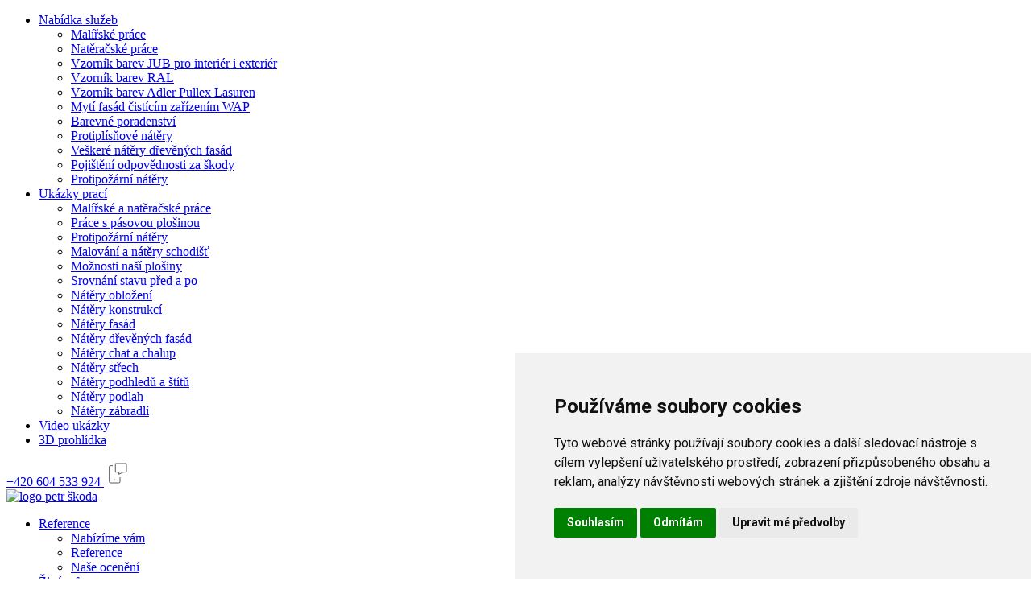

--- FILE ---
content_type: text/html; charset=utf-8
request_url: https://www.malirstvi-skoda.cz/malirske-prace/malovani-na-klic
body_size: 66855
content:
<!DOCTYPE html>
<html lang="cs-cz" dir="ltr">

<head>
	<meta http-equiv="X-UA-Compatible" content="IE=edge">
	<meta name="viewport" content="width=device-width, initial-scale=1, maximum-scale=1, user-scalable=no">
	<meta name="theme-color" content="#ffffff">
	<meta name="seznam-wmt" content="B80eOiEqhZLkPDM7kgcQQby1ctw7Hu2i" />
	
<meta name="keywords" content="malířství, natěračství, nátěry střech, nátěry konstrukcí, protipožární nátěry, nátěry fasád" />
	<meta charset="utf-8">
	<meta name="rights" content="Copyright © 2014,. Malířství Škoda Petr, s.r.o. - Všechna práva vyhrazena">
	<meta name="author" content="Super User">
	<meta name="robots" content="index, follow">
	<meta name="description" content="Na malování i nátěry schodišť používáme výhradně vyzkoušené a certifikované materiály. ">
	<meta name="generator" content="Joomla! - Open Source Content Management">
	<title>Malířství Petr Škoda s.r.o. - malování a nátěry schodišť</title>
	<link href="/templates/space_uikit/images/favicon.ico" rel="alternate icon" type="image/vnd.microsoft.icon">

	<link href="/media/vendor/joomla-custom-elements/css/joomla-alert.min.css?0.4.1" rel="stylesheet">
	<link href="/media/com_jce/site/css/content.min.css?badb4208be409b1335b815dde676300e" rel="stylesheet">
	<link href="/media/plg_system_jcemediabox/css/jcemediabox.min.css?7d30aa8b30a57b85d658fcd54426884a" rel="stylesheet">

	<script src="/media/vendor/jquery/js/jquery.min.js?3.7.1"></script>
	<script src="/media/legacy/js/jquery-noconflict.min.js?504da4"></script>
	<script type="application/json" class="joomla-script-options new">{"joomla.jtext":{"ERROR":"Chyba","MESSAGE":"Obsah zprávy","NOTICE":"Oznámení","WARNING":"Varování","JCLOSE":"Zavřít","JOK":"OK","JOPEN":"Otevřít","JLIB_FORM_CONTAINS_INVALID_FIELDS":"Formulář nelze odeslat, protože chybí vyžadovaná data.<br>Opravte označená pole a zkuste to znovu.","JLIB_FORM_FIELD_REQUIRED_VALUE":"Vyplňte prosím toto pole","JLIB_FORM_FIELD_REQUIRED_CHECK":"Musí být vybrána jedna z možností","JLIB_FORM_FIELD_INVALID_VALUE":"Tato hodnota není platná"},"system.paths":{"root":"","rootFull":"https:\/\/www.malirstvi-skoda.cz\/","base":"","baseFull":"https:\/\/www.malirstvi-skoda.cz\/"},"csrf.token":"250d7a78c3765dd9cbdb9af81e574196"}</script>
	<script src="/media/system/js/core.min.js?a3d8f8"></script>
	<script src="/media/system/js/fields/validate.min.js?75ac5d" type="module"></script>
	<script src="/media/system/js/messages.min.js?9a4811" type="module"></script>
	<script src="/media/plg_system_jcemediabox/js/jcemediabox.min.js?7d30aa8b30a57b85d658fcd54426884a"></script>
	<script src="/media/com_widgetkit/js/maps.js" defer></script>
	<script type="application/ld+json">{"@context":"https://schema.org","@graph":[{"@type":"Organization","@id":"https://www.malirstvi-skoda.cz/#/schema/Organization/base","name":"Malířství Škoda Petr, s.r.o.","url":"https://www.malirstvi-skoda.cz/"},{"@type":"WebSite","@id":"https://www.malirstvi-skoda.cz/#/schema/WebSite/base","url":"https://www.malirstvi-skoda.cz/","name":"Malířství Škoda Petr, s.r.o.","publisher":{"@id":"https://www.malirstvi-skoda.cz/#/schema/Organization/base"}},{"@type":"WebPage","@id":"https://www.malirstvi-skoda.cz/#/schema/WebPage/base","url":"https://www.malirstvi-skoda.cz/malirske-prace/malovani-na-klic","name":"Malířství Petr Škoda s.r.o. - malování a nátěry schodišť","description":"Na malování i nátěry schodišť používáme výhradně vyzkoušené a certifikované materiály. ","isPartOf":{"@id":"https://www.malirstvi-skoda.cz/#/schema/WebSite/base"},"about":{"@id":"https://www.malirstvi-skoda.cz/#/schema/Organization/base"},"inLanguage":"cs-CZ"},{"@type":"Article","@id":"https://www.malirstvi-skoda.cz/#/schema/com_content/article/48","name":"Malování na klíč","headline":"Malování na klíč","inLanguage":"cs-CZ","isPartOf":{"@id":"https://www.malirstvi-skoda.cz/#/schema/WebPage/base"}}]}</script>
	<script>jQuery(document).ready(function(){WfMediabox.init({"base":"\/","theme":"standard","width":"","height":"","lightbox":0,"shadowbox":0,"icons":1,"overlay":1,"overlay_opacity":0.8,"overlay_color":"#000000","transition_speed":500,"close":2,"labels":{"close":"Zav\u0159\u00edt","next":"Dal\u0161\u00ed","previous":"P\u0159edchoz\u00ed","cancel":"Storno","numbers":"{{numbers}}","numbers_count":"{{current}} z {{total}}","download":"St\u00e1hnout"},"swipe":true,"expand_on_click":true});});</script>
	<script>GOOGLE_MAPS_API_KEY = "AIzaSyAkS5_XehywMgp-Pubu_WuI_UBZnYfdPG4";</script>


	<link rel="stylesheet" href="/templates/space_uikit/css/uikit.min.css">
	<link rel="stylesheet" href="/templates/space_uikit/css/main.css">

	<script src="/templates/space_uikit/js/uikit.min.js"></script>
	<script src="/templates/space_uikit/js/uikit-icons.min.js"></script>
	<!--<script src="/templates/space_uikit/js/uikit-custom-icons.js"></script>-->
	<script src="//code.jquery.com/jquery-1.11.2.js"></script>
	<script src="/templates/space_uikit/js/main.js"></script>

	<!-- All -->
	<link rel="preconnect" href="https://fonts.googleapis.com">
	<link rel="preconnect" href="https://fonts.gstatic.com" crossorigin>
	<link href="https://fonts.googleapis.com/css2?family=Open+Sans:ital,wght@0,300;0,400;0,500;0,600;0,700;0,800;1,300;1,400;1,500;1,600;1,700;1,800&family=Roboto:ital,wght@0,100;0,300;0,400;0,500;0,700;0,900;1,100;1,300;1,400;1,500;1,700;1,900&display=swap" rel="stylesheet">
	<link href="https://fonts.googleapis.com/css2?family=Open+Sans:ital,wght@0,300;0,400;0,500;0,600;0,700;0,800;1,300;1,400;1,500;1,600;1,700;1,800&family=Raleway:ital,wght@0,100;0,200;0,300;0,400;0,500;0,600;0,700;0,800;0,900;1,100;1,200;1,300;1,400;1,500;1,600;1,700;1,800;1,900&family=Roboto:ital,wght@0,100;0,300;0,400;0,500;0,700;0,900;1,100;1,300;1,400;1,500;1,700;1,900&display=swap" rel="stylesheet">
	<style type="text/css">
		.visually-hidden {
			display: none;
		}
	</style>

	<!-- Cookie Consent by TermsFeed (https://www.TermsFeed.com) -->
    <script type="text/javascript" src="https://www.termsfeed.com/public/cookie-consent/4.1.0/cookie-consent.js" charset="UTF-8"></script>
    <script type="text/javascript" charset="UTF-8">
        document.addEventListener('DOMContentLoaded', function() {
            cookieconsent.run({
                "notice_banner_type": "simple",
                "consent_type": "express",
                "palette": "light",
                "language": "cs",
                "page_load_consent_levels": ["strictly-necessary"],
                "notice_banner_reject_button_hide": false,
                "preferences_center_close_button_hide": false,
                "page_refresh_confirmation_buttons": false,
                "website_name": "Malířství Petr Škoda, s.r.o.",
                "callbacks": {
                    "scripts_specific_loaded": (level) => {
                        switch(level) {
                            case 'targeting':
                                gtag('consent', 'update', {
                                    'ad_storage': 'granted',
                                    'ad_user_data': 'granted',
                                    'ad_personalization': 'granted',
                                    'analytics_storage': 'granted'
                                });
                                break;
                        }
                    }
                },
                "callbacks_force": true
            });
        });
    </script>

    <!-- Strictly necessary - (ie. account login related cookies) -->
    <script type="text/plain" data-cookie-consent="strictly-necessary"></script>
    <!-- end of Strictly necessary-->

    <!-- Functionality - (ie. remembering users choices) -->
    <script type="text/plain" data-cookie-consent="functionality"></script>
    <!-- end of Functionality-->

    <!-- Tracking and Performance - (ie. Google Analytics / Google tag manager / Facebook Pixel) -->
    <script type="text/plain" data-cookie-consent="tracking"></script>
    <!-- end of Tracking and Performance-->

    <!-- Targeting and Advertising - (ie. Google AdSense / SKlik / Google Adwords) -->
    <script type="text/plain" data-cookie-consent="targeting"></script>
    <!-- end of Targeting and Advertising-->

    <noscript>ePrivacy and GPDR Cookie Consent by <a href="https://www.TermsFeed.com/" rel="nofollow">TermsFeed Generator</a></noscript>
    <!-- End Cookie Consent by TermsFeed (https://www.TermsFeed.com) -->

    <script>
        window.dataLayer = window.dataLayer || [];
        function gtag(){
            dataLayer.push(arguments);
        }
        gtag('consent', 'default', {
            'ad_storage': 'denied',
            'ad_user_data': 'denied',
            'ad_personalization': 'denied',
            'analytics_storage': 'denied'
        });
    </script>
	
</head>

<body class="">

	<div class="tm-wrapper-page">
		<header class="tm-header-block">

							<div class="tm-navbar-block" uk-sticky>
					<div class="uk-container">
						<nav class="uk-navbar-container uk-navbar-transparent uk-navbar" uk-navbar="">
							<div class="uk-navbar-center">

								<div class="uk-navbar-center-left">
									<div class="uk-visible@l">
										<ul class="uk-navbar-nav ">
	<li class="nav-item item-834 divider deeper uk-parent"><a href="javascript:void(0)" class="separator " >Nabídka služeb <span uk-nav-parent-icon></span></a><div class="uk-navbar-dropdown"><ul class="uk-nav uk-navbar-dropdown-nav"><li class="nav-item item-835"><a href="/malirske-prace/zakladni-informace" >Malířské práce</a></li><li class="nav-item item-836"><a href="/nateracske-prace/zakladni-informace" >Natěračské práce</a></li><li class="nav-item item-837"><a href="/vzornik-barev-pro-interier-i-exterier" >Vzorník barev JUB pro interiér i exteriér</a></li><li class="nav-item item-838"><a href="/vzornik-barev-ral" >Vzorník barev RAL</a></li><li class="nav-item item-971"><a href="/vzornik-barev-adler-pullex-lasuren" >Vzorník barev Adler Pullex Lasuren</a></li><li class="nav-item item-839"><a href="/myti-fasad-cisticim-zarizenim-wap" >Mytí fasád čistícím zařízením WAP</a></li><li class="nav-item item-840"><a href="/barevne-poradenstvi" >Barevné poradenství</a></li><li class="nav-item item-841"><a href="/protiplisnove-natery" >Protiplísňové nátěry</a></li><li class="nav-item item-842"><a href="/veskere-natery-drevenych-fasad" >Veškeré nátěry dřevěných fasád</a></li><li class="nav-item item-843"><a href="/pojisteni-odpovednosti-za-skody" >Pojištění odpovědnosti za škody</a></li><li class="nav-item item-844"><a href="/protipozarni-natery" >Protipožární nátěry</a></li></ul></div></li><li class="nav-item item-138 divider deeper uk-parent"><a href="javascript:void(0)" class="separator " >Ukázky prací <span uk-nav-parent-icon></span></a><div class="uk-navbar-dropdown"><ul class="uk-nav uk-navbar-dropdown-nav"><li class="nav-item item-143"><a href="/ukazky-praci/malirske-a-nateracske-prace" >Malířské a natěračské práce</a></li><li class="nav-item item-660"><a href="/ukazky-praci/prace-s-pasovou-plosinou" >Práce s pásovou plošinou</a></li><li class="nav-item item-144"><a href="/ukazky-praci/protipozarni-natery" >Protipožární nátěry</a></li><li class="nav-item item-146"><a href="/ukazky-praci/malovani-a-natery-schodist" >Malování a nátěry schodišť</a></li><li class="nav-item item-1077"><a href="/ukazky-praci/moznosti-nasi-plosiny" >Možnosti naší plošiny</a></li><li class="nav-item item-235"><a href="/ukazky-praci/stav-pred-a-po" >Srovnání stavu před a po</a></li><li class="nav-item item-456"><a href="/ukazky-praci/natery-oblozeni" >Nátěry obložení</a></li><li class="nav-item item-147"><a href="/ukazky-praci/natery-konstrukci" >Nátěry konstrukcí</a></li><li class="nav-item item-148"><a href="/ukazky-praci/natery-fasad" >Nátěry fasád</a></li><li class="nav-item item-663"><a href="/ukazky-praci/natery-drevenych-fasad" >Nátěry dřevěných fasád</a></li><li class="nav-item item-149"><a href="/ukazky-praci/natery-chat-a-chalup" >Nátěry chat a chalup</a></li><li class="nav-item item-150"><a href="/ukazky-praci/natery-strech" >Nátěry střech</a></li><li class="nav-item item-306"><a href="/ukazky-praci/natery-podhledu-a-stitu" >Nátěry podhledů a štítů</a></li><li class="nav-item item-151"><a href="/ukazky-praci/natery-podlah" >Nátěry podlah</a></li><li class="nav-item item-1013"><a href="/ukazky-praci/natery-zabradli" >Nátěry zábradlí</a></li></ul></div></li><li class="nav-item item-136"><a href="/video-ukazky" >Video ukázky</a></li><li class="nav-item item-137"><a href="/3d-prohlidka" >3D prohlídka</a></li></ul>
									</div>
									<div class="mobile uk-hidden@l">
										<a href="tel:420604533924">
											<span class="uk-margin-right uk-visible@s">+420 604 533 924</span>
											<svg xmlns="http://www.w3.org/2000/svg" class="icon icon-tabler icon-tabler-device-mobile-message" width="32" height="32" viewBox="0 0 24 24" stroke-width="0.5" stroke="#000000" fill="none" stroke-linecap="round" stroke-linejoin="round">
												<path stroke="none" d="M0 0h24v24H0z" fill="none" />
												<path d="M11 3h10v8h-3l-4 2v-2h-3z" />
												<path d="M15 16v4a1 1 0 0 1 -1 1h-8a1 1 0 0 1 -1 -1v-14a1 1 0 0 1 1 -1h2" />
												<path d="M10 18v.01" />
											</svg>
										</a>
									</div>
								</div>
								<a class="uk-navbar-item uk-logo" href="https://www.malirstvi-skoda.cz/">
									<img src="/images/Logo_P_S_25.svg" alt="logo petr škoda" />
								</a>
								<div class="uk-navbar-center-right">
									<div class="uk-visible@l">
										<ul class="uk-navbar-nav ">
	<li class="nav-item item-139 divider deeper uk-parent"><a href="javascript:void(0)" class="separator " >Reference <span uk-nav-parent-icon></span></a><div class="uk-navbar-dropdown"><ul class="uk-nav uk-navbar-dropdown-nav"><li class="nav-item item-202"><a href="/reference/nabizime-vam" >Nabízíme vám</a></li><li class="nav-item item-203"><a href="/reference/reference" >Reference</a></li><li class="nav-item item-1078"><a href="/reference/nase-oceneni" >Naše ocenění</a></li></ul></div></li><li class="nav-item item-845"><a href="/zive-reference" >Živé reference</a></li><li class="nav-item item-134"><a href="/o-nas" >O nás</a></li><li class="nav-item item-266"><a href="/blog" >Blog</a></li><li class="nav-item item-142"><a href="/kontakt" >Kontakt</a></li></ul>
									</div>
									<div class="mobile uk-hidden@l">
										<a class="uk-navbar-toggle" href="#" uk-toggle="target: #mobile-menu">
											<span uk-navbar-toggle-icon></span>
											<span class="uk-margin-small-left">Menu</span>
										</a>
									</div>
								</div>

							</div>
						</nav>
					</div>
				</div>
			
							<div class="tm-block-slideshow">
					<div class="slideshow card ">
		<div class="card-body">
				
<div  uk-slideshow="animation: fade;autoplay-interval: 3000;ratio: 16:4;min-height: 300">

    <div class="uk-position-relative uk-visible-toggle">

        <ul class="uk-slideshow-items " >
        
            <li>

                
                    
                        <img src="/images/widgetkit/slideshow/all/slide-01.jpg" alt="Slide 01" uk-cover>
                    
                    
                    
                
            </li>

        
            <li>

                
                    
                        <img src="/images/widgetkit/slideshow/all/slide-02.jpg" alt="Slide 02" uk-cover>
                    
                    
                    
                
            </li>

        
            <li>

                
                    
                        <img src="/images/widgetkit/slideshow/all/slide-03.jpg" alt="Slide 03" uk-cover>
                    
                    
                    
                
            </li>

        
            <li>

                
                    
                        <img src="/images/widgetkit/slideshow/all/slide-04.jpg" alt="Slide 04" uk-cover>
                    
                    
                    
                
            </li>

                </ul>

        
                        <div class="uk-light">
            
                <a href="#" class="uk-position-center-left uk-position-small uk-hidden-hover" uk-slidenav-previous uk-slideshow-item="previous"></a>
                <a href="#" class="uk-position-center-right uk-position-small uk-hidden-hover" uk-slidenav-next uk-slideshow-item="next"></a>

                        </div>
            
        
        
    </div>

    
</div>
	</div>
</div>

				</div>
			
			
		</header>

		
		<main class="tm-wrapper-block">
			<div id="system-message-container" aria-live="polite"></div>

			
			
							<div class="tm-content uk-margin-large-bottom">
					<div class="uk-container">
						<div uk-grid>
							
							<div class="uk-width-1-1 uk-width-expand@m">
																	<div class="tm-breadcrumbs-block uk-visible@m">
										<nav class="uk-flex" uk-grid aria-label="Drobečková navigace">
	<div>
		<ul itemscope itemtype="https://schema.org/BreadcrumbList" class="uk-breadcrumb">
							<li class="mod-breadcrumbs__divider float-start">
					<svg xmlns="http://www.w3.org/2000/svg" class="icon icon-tabler icon-tabler-home" width="20" height="20" viewBox="0 0 24 24" stroke-width="1" stroke="#000000" fill="none" stroke-linecap="round" stroke-linejoin="round">
						<path stroke="none" d="M0 0h24v24H0z" fill="none" />
						<polyline points="5 12 3 12 12 3 21 12 19 12" />
						<path d="M5 12v7a2 2 0 0 0 2 2h10a2 2 0 0 0 2 -2v-7" />
						<path d="M9 21v-6a2 2 0 0 1 2 -2h2a2 2 0 0 1 2 2v6" />
					</svg>
				</li>
			
								<li itemprop="itemListElement" itemscope itemtype="https://schema.org/ListItem" class="mod-breadcrumbs__item breadcrumb-item"><a itemprop="item" href="/" class="pathway"><span itemprop="name">Úvod</span></a>						<meta itemprop="position" content="1">
					</li>
									<li itemprop="itemListElement" itemscope itemtype="https://schema.org/ListItem" class="mod-breadcrumbs__item breadcrumb-item"><span itemprop="name">Malířské práce</span>						<meta itemprop="position" content="2">
					</li>
									<li aria-current="page" itemprop="itemListElement" itemscope itemtype="https://schema.org/ListItem" class="mod-breadcrumbs__item breadcrumb-item active"><span itemprop="name">Malování na klíč</span>						<meta itemprop="position" content="3">
					</li>
					</ul>
	</div>
</nav>
									</div>
								
																	<div class="tm-block-main-top uk-margin-medium-bottom">
										<div class="main-top card ">
		<div class="card-body">
				

    <div id="wk-gridbf8" class="uk-child-width-1-1 uk-child-width-1-2@s uk-child-width-1-2@m uk-grid-collapse uk-grid-match uk-widgetkit-guidepost-skoda" uk-height-match="target: &gt; div &gt; .uk-panel, &gt; div &gt; .uk-card; row: true" uk-grid  uk-scrollspy="cls: uk-animation-slide-bottom; target: &gt; div &gt; .uk-panel, &gt; div &gt; .uk-card; delay: 200" >

            
        <div>
        
<div class="uk-panel">

    <div class="uk-inline-clip uk-transition-toggle ">

        <img src="/images/widgetkit/gallery/rozcestnik/bg_1_a.jpg" class="uk-transition-scale-up uk-transition-opaque" alt="Soukromý sektor">
                <div class="uk-overlay uk-overlay-primary uk-position-cover "></div>
        
        <div class="uk-overlay uk-position-cover  uk-flex uk-flex-center uk-flex-middle uk-text-center uk-light">
            <div>

                
                                <div class="uk-margin-small"><h3 class="uk-h4">Právě se nacházíte na stránkách <br class="uk-visible@l" /> pro soukromé zákazníky.</h3></div>
                
                
            </div>
        </div>

                            
    </div>

</div>
        </div>

                    
        <div>
        
<div class="uk-panel">

    <div class="uk-inline-clip uk-transition-toggle ">

        <img src="/images/widgetkit/gallery/rozcestnik/bg_1_b.jpg" class="uk-transition-scale-up uk-transition-opaque" alt="Firemní sektor">
                <div class="uk-overlay uk-overlay-primary uk-position-cover "></div>
        
        <div class="uk-overlay uk-position-cover  uk-flex uk-flex-center uk-flex-middle uk-text-center uk-light">
            <div>

                
                                <div class="uk-margin-small"><h3>Jste firemní zákazník? </h3>
<a class="uk-button" href="http://www.skoda-malirstvi.cz" title="Malířství Petr Škoda s.r.o - firemní sektor">www.skoda-malirstvi.cz</a></div>
                
                
            </div>
        </div>

                            
    </div>

</div>
        </div>

                    
        <div>
        
<div class="uk-panel">

    <div class="uk-inline-clip uk-transition-toggle ">

        <img src="/images/widgetkit/gallery/rozcestnik/bg_1_c.jpg" class="uk-transition-scale-up uk-transition-opaque" alt="Um pro dům">
                <div class="uk-overlay uk-overlay-primary uk-position-cover "></div>
        
        <div class="uk-overlay uk-position-cover  uk-flex uk-flex-center uk-flex-middle uk-text-center uk-light">
            <div>

                
                                <div class="uk-margin-small"><h3>Um pro dům </h3>
<a class="uk-button" href="https://www.umprodum.cz" title="Malířství Petr Škoda s.r.o - Um pro dům">www.umprodum.cz</a></div>
                
                
            </div>
        </div>

                            
    </div>

</div>
        </div>

                    
        <div>
        
<div class="uk-panel">

    <div class="uk-inline-clip uk-transition-toggle ">

        <img src="/images/widgetkit/gallery/rozcestnik/bg_1_e.jpg" class="uk-transition-scale-up uk-transition-opaque" alt="Plošiny Budějovice">
                <div class="uk-overlay uk-overlay-primary uk-position-cover "></div>
        
        <div class="uk-overlay uk-position-cover  uk-flex uk-flex-center uk-flex-middle uk-text-center uk-light">
            <div>

                
                                <div class="uk-margin-small"><h3>Plošiny Budějovice</h3>
<a class="uk-button" href="https://www.plosiny-budejovice.cz" title="Malířství Petr Škoda s.r.o - Plošiny Budějovice">www.plosiny-budejovice.cz</a></div>
                
                
            </div>
        </div>

                            
    </div>

</div>
        </div>

            
    </div>



<script>

    (function(UIkit){

        var $ = UIkit.util;

        $.ready(function () {
            if (!$.$('.uk-gallery-container')) {
                $.append(document.body, '<div class="uk-scope uk-gallery-container">');
            }
        });

    })(window.UIkitwk || window.UIkit);

</script>
	</div>
</div>

									</div>
								


								<div>
									<div class="com-content-article item-page">
    <meta itemprop="inLanguage" content="cs-CZ">
    
    
        
        
    
    
        
                                                <div class="com-content-article__body">
        <h1>Malování na klíč</h1>
<h2>Malování na klíč - vaše přání do pohody - naše starost na pohodu.</h2>
<p style="text-align: justify;"><strong>Malování na klíč</strong> je čím dál více žádanější služba. Není to pouze o malování a úklidu, je to hodně o příjemném popovídání se zákazníkem, vyslechnutí jeho představ a požadavků. V poslední době realizujeme malování spojené s částečným, anebo s úplným úklidem.</p>
<p><strong>Pro soukromé i firemní zákazníky zajišťujeme malování i úklid na klíč</strong>. Před malováním se hodně zákazníků dostává do psychického stresu jak to vše zvládnou, jak si naplánují malování a hlavně jak zajistí podle potřeby i úklid.</p>
<p>

    <div id="wk-grid5bc" class="uk-child-width-1-1 uk-child-width-1-1@s uk-child-width-1-2@m uk-child-width-1-3@l uk-child-width-1-3@xl uk-grid-small uk-grid-match " uk-height-match="target: &gt; div &gt; .uk-panel, &gt; div &gt; .uk-card; row: true" uk-grid  uk-scrollspy="cls: uk-animation-slide-left; target: &gt; div &gt; .uk-panel, &gt; div &gt; .uk-card; delay: 200" uk-lightbox="container: .uk-gallery-container; toggle: a[data-js-lightbox]">

            
        <div>
        
<div class="uk-panel">

    
        <div class="uk-inline-clip uk-transition-toggle ">

            <img src="/images/widgetkit/gallery/malovani-na-klic/DSC08325.jpg" class="uk-transition-scale-up uk-transition-opaque" alt="Malování na klíč">
            
                        <div class="uk-overlay uk-overlay-primary uk-position-cover uk-transition-fade"></div>
            
                            <div class="uk-position-center uk-light">
                    <span class="uk-transition-fade" uk-overlay-icon></span>
                </div>
            
                                                                        <a class="uk-position-cover" data-js-lightbox href="/images/widgetkit/gallery/malovani-na-klic/DSC08325.jpg" data-type="image" ></a>
                                                
        </div>

    
    
        
        
    
    
</div>
        </div>

                    
        <div>
        
<div class="uk-panel">

    
        <div class="uk-inline-clip uk-transition-toggle ">

            <img src="/images/widgetkit/gallery/malovani-na-klic/DSC08327.jpg" class="uk-transition-scale-up uk-transition-opaque" alt="Malování na klíč">
            
                        <div class="uk-overlay uk-overlay-primary uk-position-cover uk-transition-fade"></div>
            
                            <div class="uk-position-center uk-light">
                    <span class="uk-transition-fade" uk-overlay-icon></span>
                </div>
            
                                                                        <a class="uk-position-cover" data-js-lightbox href="/images/widgetkit/gallery/malovani-na-klic/DSC08327.jpg" data-type="image" ></a>
                                                
        </div>

    
    
        
        
    
    
</div>
        </div>

                    
        <div>
        
<div class="uk-panel">

    
        <div class="uk-inline-clip uk-transition-toggle ">

            <img src="/images/widgetkit/gallery/malovani-na-klic/DSC08328.jpg" class="uk-transition-scale-up uk-transition-opaque" alt="Malování na klíč">
            
                        <div class="uk-overlay uk-overlay-primary uk-position-cover uk-transition-fade"></div>
            
                            <div class="uk-position-center uk-light">
                    <span class="uk-transition-fade" uk-overlay-icon></span>
                </div>
            
                                                                        <a class="uk-position-cover" data-js-lightbox href="/images/widgetkit/gallery/malovani-na-klic/DSC08328.jpg" data-type="image" ></a>
                                                
        </div>

    
    
        
        
    
    
</div>
        </div>

            
    </div>



<script>

    (function(UIkit){

        var $ = UIkit.util;

        $.ready(function () {
            if (!$.$('.uk-gallery-container')) {
                $.append(document.body, '<div class="uk-scope uk-gallery-container">');
            }
        });

    })(window.UIkitwk || window.UIkit);

</script>
</p>
<p>Dejte <strong>prosím všechny nervy a stresy pryč - od toho jsme tady my - malířská firma spolupracující s úklidovou firmou</strong>. Naše přání je, abyste se dostali úplně do klidu i do pohody. Vaše přání - naše starost. Nejdříve přijedeme osobně se podívat na skutečný stav věci, zaměříme a navrhneme pracovní postup.</p>
<p>Podle potřeby poskytujeme při výběru barev barevné poradenství. Zákazníkům půjčujeme barevné vzorníky cca na 10 dnů. Během 10 dnů má zákazník čas si vybrat odstíny, které se mu líbí. Zákazník si zapíše odstíny a po konzultaci společně vybereme barvy podle přání zákazníka.</p>
<p>Po odsouhlasení cenové nabídky se dáme do práce. Domluvíme si s úklidovou firmou předběžné termíny na malování tak, aby se úklid naplánoval v dobrý čas po skončení naší práce. Podle potřeby si přestěhujeme nábytek a všechny potřebné věci. Přikryjeme nábytek igelitem a papírovou páskou.</p>
<p>

    <div id="wk-gridfbe" class="uk-child-width-1-1 uk-child-width-1-1@s uk-child-width-1-3@m uk-child-width-1-3@l uk-child-width-1-3@xl uk-grid-small uk-grid-match " uk-height-match="target: &gt; div &gt; .uk-panel, &gt; div &gt; .uk-card; row: true" uk-grid  uk-scrollspy="cls: uk-animation-slide-left; target: &gt; div &gt; .uk-panel, &gt; div &gt; .uk-card; delay: 200" uk-lightbox="container: .uk-gallery-container; toggle: a[data-js-lightbox]">

            
        <div>
        
<div class="uk-panel">

    
        <div class="uk-inline-clip uk-transition-toggle ">

            <img src="/images/widgetkit/gallery/malovani-na-klic/DSC08329.jpg" class="uk-transition-scale-up uk-transition-opaque" alt="Malování na klíč">
            
                        <div class="uk-overlay uk-overlay-primary uk-position-cover uk-transition-fade"></div>
            
                            <div class="uk-position-center uk-light">
                    <span class="uk-transition-fade" uk-overlay-icon></span>
                </div>
            
                                                                        <a class="uk-position-cover" data-js-lightbox href="/images/widgetkit/gallery/malovani-na-klic/DSC08329.jpg" data-type="image" ></a>
                                                
        </div>

    
    
        
        
    
    
</div>
        </div>

                    
        <div>
        
<div class="uk-panel">

    
        <div class="uk-inline-clip uk-transition-toggle ">

            <img src="/images/widgetkit/gallery/malovani-na-klic/DSC08330.jpg" class="uk-transition-scale-up uk-transition-opaque" alt="Malování na klíč">
            
                        <div class="uk-overlay uk-overlay-primary uk-position-cover uk-transition-fade"></div>
            
                            <div class="uk-position-center uk-light">
                    <span class="uk-transition-fade" uk-overlay-icon></span>
                </div>
            
                                                                        <a class="uk-position-cover" data-js-lightbox href="/images/widgetkit/gallery/malovani-na-klic/DSC08330.jpg" data-type="image" ></a>
                                                
        </div>

    
    
        
        
    
    
</div>
        </div>

                    
        <div>
        
<div class="uk-panel">

    
        <div class="uk-inline-clip uk-transition-toggle ">

            <img src="/images/widgetkit/gallery/malovani-na-klic/DSC08331.jpg" class="uk-transition-scale-up uk-transition-opaque" alt="Malování na klíč">
            
                        <div class="uk-overlay uk-overlay-primary uk-position-cover uk-transition-fade"></div>
            
                            <div class="uk-position-center uk-light">
                    <span class="uk-transition-fade" uk-overlay-icon></span>
                </div>
            
                                                                        <a class="uk-position-cover" data-js-lightbox href="/images/widgetkit/gallery/malovani-na-klic/DSC08331.jpg" data-type="image" ></a>
                                                
        </div>

    
    
        
        
    
    
</div>
        </div>

            
    </div>



<script>

    (function(UIkit){

        var $ = UIkit.util;

        $.ready(function () {
            if (!$.$('.uk-gallery-container')) {
                $.append(document.body, '<div class="uk-scope uk-gallery-container">');
            }
        });

    })(window.UIkitwk || window.UIkit);

</script>
</p>
<p>Obložkové zárubně si oblepíme papírovou páskou. Když to máme hotové, přecházíme na okna, které si také oblepíme papírovou páskou, podle potřeby a na přání zákazníka dáme pryč zásuvky, anebo je oblepíme.</p>
<p><strong>Přikryjeme podlahu tak, aby úklidová firma měla co nejméně práce.</strong></p>
<hr />
<p class="uk-text-right">Mohlo by vás zajímat:&nbsp;<a href="http://www.malovani-na-klic.cz">www.malovani-na-klic.cz</a></p>    </div>

        
                                        </div>

								</div>

															</div>

															<div class="uk-width-1-1 uk-width-1-4@m stickyStop">
									<div class="sidebar-b card boxModule">
			<h3 class="card-header ">Nabídka služeb</h3>		<div class="card-body">
				<ul class="" uk-nav="multiple: true">
	<li class="nav-item item-183 uk-active uk-open divider deeper uk-parent"><a href="javascript:void(0)" class="separator " >Malířské práce <span uk-nav-parent-icon></span></a><ul class="uk-nav-sub"><li class="nav-item item-184"><a href="/malirske-prace/zakladni-informace" >Základní informace</a></li><li class="nav-item item-185"><a href="/malirske-prace/pusobeni-barev-na-cloveka" >Působení barev na člověka</a></li><li class="nav-item item-186"><a href="/malirske-prace/pouzivane-materialy" >Používané materiály</a></li><li class="nav-item item-187"><a href="/malirske-prace/uprava-sten-i-sadrokartonu" >Úprava stěn i sádrokartonu</a></li><li class="nav-item item-516"><a href="/malirske-prace/malovani-a-natery-schodist" >Malování a nátěry schodišť</a></li><li class="nav-item item-569 current uk-active uk-open"><a href="/malirske-prace/malovani-na-klic" aria-current="page">Malování na klíč</a></li></ul></li><li class="nav-item item-188 divider deeper uk-parent"><a href="javascript:void(0)" class="separator " >Natěračské práce <span uk-nav-parent-icon></span></a><ul class="uk-nav-sub"><li class="nav-item item-195"><a href="/nateracske-prace/zakladni-informace" >Základní informace</a></li><li class="nav-item item-189"><a href="/nateracske-prace/natery-strech" >Nátěry střech</a></li><li class="nav-item item-190"><a href="/nateracske-prace/natery-fasad" >Nátěry fasád</a></li><li class="nav-item item-191"><a href="/nateracske-prace/natery-konstrukci" >Nátěry konstrukcí</a></li><li class="nav-item item-568"><a href="/nateracske-prace/ochrana-fasad-proti-rasam-a-mechum" >Ochrana fasád proti řasám a mechům</a></li></ul></li><li class="nav-item item-705"><a href="/vzornik-barev-pro-interier-i-exterier" >Vzorník barev JUB pro interiér i exteriér</a></li><li class="nav-item item-706"><a href="/vzornik-barev-ral" >Vzorník barev RAL</a></li><li class="nav-item item-972"><a href="/vzornik-barev-adler-pullex-lasuren" >Vzorník barev Adler Pullex Lasuren</a></li><li class="nav-item item-661"><a href="/myti-fasad-cisticim-zarizenim-wap" >Mytí fasád čistícím zařízením WAP</a></li><li class="nav-item item-518"><a href="/barevne-poradenstvi" >Barevné poradenství</a></li><li class="nav-item item-505"><a href="/protiplisnove-natery" >Protiplísňové nátěry</a></li><li class="nav-item item-662"><a href="/veskere-natery-drevenych-fasad" >Veškeré nátěry dřevěných fasád</a></li><li class="nav-item item-265"><a href="/pojisteni-odpovednosti-za-skody" >Pojištění odpovědnosti za škody</a></li><li class="nav-item item-192"><a href="/protipozarni-natery" >Protipožární nátěry</a></li><li class="nav-item item-519 divider deeper uk-parent"><a href="javascript:void(0)" class="separator " >Vybavení společnosti <span uk-nav-parent-icon></span></a><ul class="uk-nav-sub"><li class="nav-item item-193"><a href="/naradi-a-nastroje/strikaci-zarizeni" >Stříkací zařízení</a></li><li class="nav-item item-196"><a href="/naradi-a-nastroje/prumyslovy-vysavac-makita" >Průmyslový vysavač Makita</a></li><li class="nav-item item-204"><a href="/naradi-a-nastroje/pojizdna-pracovni-vez-leseni" >Pojízdná pracovní věž - lešení</a></li><li class="nav-item item-219"><a href="/naradi-a-nastroje/horkovzdusne-vytapeci-zarizeni" >Horkovzdušné vytápěcí zařízení</a></li><li class="nav-item item-608"><a href="/naradi-a-nastroje/pojizdna-plosina" >Pojízdná plošina</a></li><li class="nav-item item-654"><a href="/naradi-a-nastroje/vysokotlake-zarizeni-wap" >Vysokotlaké zařízení WAP</a></li></ul></li></ul>	</div>
</div>

																			<div id="sidebarBSticky" uk-sticky="offset: 150; media: 960; end: !.stickyStop; overflow-flip: true;">
											<div class="sidebar-b-sticky card ">
		<div class="card-body">
				
<div id="mod-custom177" class="mod-custom custom">
    <p><img src="/images/mapy-hodnoceni-2025.png" width="250" height="328" alt="mapy hodnoceni" style="max-width: 60%;"></p>
<!--
<p><a href="#hodnoceni" uk-toggle><img src="/images/mapy-hodnoceni.jpg" width="250" height="328" alt="mapy hodnoceni" style="max-width: 60%;"></a></p>
<div id="hodnoceni" uk-modal>
	<div class="uk-modal-dialog uk-modal-body">
		<button class="uk-modal-close-default uk-hidden@m" type="button" uk-close></button>
		<button class="uk-modal-close-outside uk-visible@m" type="button" uk-close></button> <img src="/images/mapy-hodnoceni-detail.jpg" loading="lazy" width="800" height="1141" data-path="local-images:/mapy-hodnoceni-detail.jpg" alt="hodnocení detail map">
	</div>
</div>
--></div>
	</div>
</div>

										</div>
																	</div>
													</div>
					</div>
				</div>
			
			
			
			
			
					</main>

		
		
		<div class="tm-block-review-google uk-padding">
			<div class="uk-container">
				<script src="https://apps.elfsight.com/p/platform.js" defer></script>
				<div class="elfsight-app-64b7e7ea-d861-4221-af26-9b131a9ed94c"></div>
			</div>
		</div>

					<section class="tm-bottom-menu-block">
				<div class="uk-container">
					<div class="uk-grid-collapse" uk-grid>
													<div class="uk-width-1-1 uk-width-1-5@m company">
								<div class="company card ">
		<div class="card-body">
				
<div id="mod-custom171" class="mod-custom custom">
    <p><img src="/images/Logo_P_S_25.svg" alt="" style="max-width: 135px;"></p>
<div class="uk-margin"><strong>Malířství Petr Škoda, s.r.o.</strong> <br>
	<ul id="socialLinks" class="uk-grid-small" uk-grid="">
		<li><a href="https://www.facebook.com/pages/Petr-%C5%A0koda-sro/260531050687368">
				<svg xmlns="http://www.w3.org/2000/svg" class="icon icon-tabler icon-tabler-brand-facebook" width="20" height="20" viewBox="0 0 24 24" stroke-width="1.5" stroke="#000000" fill="none" stroke-linecap="round" stroke-linejoin="round">
					<path stroke="none" d="M0 0h24v24H0z" fill="none"></path>
					<path d="M7 10v4h3v7h4v-7h3l1 -4h-4v-2a1 1 0 0 1 1 -1h3v-4h-3a5 5 0 0 0 -5 5v2h-3"></path>
				</svg>
			</a></li>
		<li><a href="https://www.youtube.com/channel/UCpaeXK7KfFhhnX6OZkamV4g">
				<svg xmlns="http://www.w3.org/2000/svg" class="icon icon-tabler icon-tabler-brand-youtube" width="20" height="20" viewBox="0 0 24 24" stroke-width="1.5" stroke="#000000" fill="none" stroke-linecap="round" stroke-linejoin="round">
					<path stroke="none" d="M0 0h24v24H0z" fill="none"></path>
					<rect x="3" y="5" width="18" height="14" rx="4"></rect>
					<path d="M10 9l5 3l-5 3z"></path>
				</svg>
			</a></li>
		<li><a href="/blog">
				<svg xmlns="http://www.w3.org/2000/svg" class="icon icon-tabler icon-tabler-rss" width="20" height="20" viewBox="0 0 24 24" stroke-width="1.5" stroke="#000000" fill="none" stroke-linecap="round" stroke-linejoin="round">
					<path stroke="none" d="M0 0h24v24H0z" fill="none"></path>
					<circle cx="5" cy="19" r="1"></circle>
					<path d="M4 4a16 16 0 0 1 16 16"></path>
					<path d="M4 11a9 9 0 0 1 9 9"></path>
				</svg>
			</a></li>
	</ul>
</div>
<p><strong>Telefon:</strong> <br> <a href="tel:420604533924">+420 604 533 924</a></p>
<p><strong>E-mail:</strong> <br> <a href="mailto:info@malirstvi-skoda.cz?subject=Odesláno s web stránek malirstvi-skoda.cz">info@malirstvi-skoda.cz</a></p>
<p class="vcard"><strong>Informace ke stažení:</strong> <br> <a href="/images/files/petr_skoda.vcf">vCard</a></p>
<p class="vcard"><strong>Mohlo by Vás zajímat:</strong> <br> <a href="/partneri">Partneři</a> <br> <a href="/certifikaty">Certifikáty</a> <br> <a href="/pomahame">Pomáháme</a> <br> <a href="https://www.malirstvi-skoda.cz/kariera">Volná místa</a></p></div>
	</div>
</div>

							</div>
																			<div class="uk-width-1-1 uk-width-expand@m bottom-menu">
								<div class="uk-flex uk-flex-center uk-flex-middle uk-height-1-1">
									<div>
										<div class="bottom-menu card ">
		<div class="card-body">
				

    <div id="wk-gridf7b" class="uk-child-width-1-1 uk-child-width-1-3@l uk-grid-match uk-text-left " uk-height-match="target: &gt; div &gt; .uk-panel, &gt; div &gt; .uk-card; row: true" uk-grid  uk-scrollspy="cls: uk-animation-fade; target: &gt; div &gt; .uk-panel, &gt; div &gt; .uk-card; delay: 200">

    
        <div >
            <div class="uk-panel">

                
                
                
                
                    
                        
                        
                        
                        
                                                <div class="uk-margin"><h2>Nabídka služeb</h2>
<h3 class="uk-panel-title">Malířské práce</h3>
<ul>
<li><a href="/malirske-prace/zakladni-informace" title="Malířské práce - Základní informace">Základní informace</a></li>
<li><a href="/malirske-prace/pusobeni-barev-na-cloveka" title="Malířské práce - Působení barev na člověka">Působení barev na člověka</a></li>
<li><a href="/malirske-prace/pouzivane-materialy" title="Malířské práce - Používané materiály">Používané materiály</a></li>
<li><a href="/malirske-prace/uprava-sten-i-sadrokartonu" title="Malířské práce - Úprava stěn i sádrokartonu">Úprava stěn i sádrokartonu</a></li>
<li><a href="/malirske-prace/malovani-a-natery-schodist" title="Malířské práce - Malování a nátěry schoďišť">Malování a nátěry schoďišť</a></li>
</ul>
<h3 class="uk-panel-title">Natěračské práce</h3>
<ul>
<li><a href="/nateracske-prace/zakladni-informace" title="Natěračské práce - Základní informace">Základní informace</a></li>
<li><a href="/nateracske-prace/natery-strech" title="Natěračské práce - Nátěry střech">Nátěry střech</a></li>
<li><a href="/nateracske-prace/natery-fasad" title="Natěračské práce - Nátěry fasád">Nátěry fasád</a></li>
<li><a href="/nateracske-prace/natery-konstrukci" title="Natěračské práce - Nátěry konstrukcí">Nátěry konstrukcí</a></li>
</ul>
<h3 class="uk-panel-title">Další služby</h3>
<ul>
<li><a href="/protipozarni-natery" title="Protipožární nátěry">Protipožární nátěry</a></li>
<li><a href="/protiplisnove-natery" title="Protiplísňové nátěry">Protiplísňové nátěry</a></li>
<li><a href="/barevne-poradenstvi" title="Barevné poradenství">Barevné poradenství</a></li>
<li><a href="/myti-fasad-cisticim-zarizenim-wap" title="Mytí fasád čistícím zařízením WAP">Mytí fasád čistícím zařízením WAP</a></li>
</ul>
<h3 class="uk-panel-title">Reference</h3>
<ul>
<li><a href="/reference/reference" title="Reference">Reference</a></li>
</ul></div>
                        
                        
                        
                    
                
            </div>
        </div>

    
        <div >
            <div class="uk-panel">

                
                
                
                
                    
                        
                        
                        
                        
                                                <div class="uk-margin"><h2>Ukázky prací</h2>
<h3 class="uk-panel-title">Malířské a natěračské práce</h3>
<ul>
<li><a href="/ukazky-praci/malirske-a-nateracske-prace" title="Ukázky prací - Malířské a natěračské práce - Malířské a natěračské práce">Malířské a natěračské práce</a></li>
<li><a href="/ukazky-praci/prace-s-pasovou-plosinou" title="Ukázky prací - Malířské a natěračské práce - Práce s pásovou plošinou">Práce s pásovou plošinou</a></li>
<li><a href="/ukazky-praci/protipozarni-natery" title="Ukázky prací - Malířské a natěračské práce - Protipožární nátěry">Protipožární nátěry</a></li>
<li><a href="/ukazky-praci/malovani-a-natery-schodist" title="Ukázky prací - Malířské a natěračské práce - Malování a nátěry schodišť">Malování a nátěry schodišť</a></li>
</ul>
<h3 class="uk-panel-title">Natěračské práce</h3>
<ul>
<li><a href="/ukazky-praci/natery-oblozeni" title="Ukázky prací - Natěračské práce - Nátěry obložení">Nátěry obložení</a></li>
<li><a href="/ukazky-praci/natery-konstrukci" title="Ukázky prací - Natěračské práce - Nátěry konstrukc">Nátěry konstrukcí</a></li>
<li><a href="/ukazky-praci/natery-fasad" title="Ukázky prací - Natěračské práce - Nátěry fasád">Nátěry fasád</a></li>
<li><a href="/ukazky-praci/natery-drevenych-fasad" title="Ukázky prací - Natěračské práce - Nátěry fasád">Nátěry dřevených fasád</a></li>
<li><a href="/ukazky-praci/natery-chat-a-chalup" title="Ukázky prací - Natěračské práce - Nátěry chat a chalup">Nátěry chat a chalup</a></li>
<li><a href="/ukazky-praci/natery-strech" title="Ukázky prací - Natěračské práce - Nátěry střech">Nátěry střech</a></li>
<li><a href="/ukazky-praci/natery-podhledu-a-stitu" title="Ukázky prací - Natěračské práce - Nátěry podhledů a štítů">Nátěry podhledů a štítů</a></li>
<li><a href="/ukazky-praci/natery-podlah" title="Ukázky prací - Natěračské práce - Nátěry podlah">Nátěry podlah</a></li>
</ul>
<h3 class="uk-panel-title">Stav před začátkem a po realizaci</h3>
<ul>
<li><a href="/ukazky-praci/stav-pred-a-po" title="Ukázky prací - Srovnání stavu před a po">Srovnání stavu před a po</a></li>
</ul></div>
                        
                        
                        
                    
                
            </div>
        </div>

    
        <div >
            <div class="uk-panel">

                
                
                
                
                    
                        
                        
                        
                        
                                                <div class="uk-margin"><h2>Vybavení společnosti</h2>
<h3 class="uk-panel-title">Používáme kvalitní zařízení</h3>
<ul>
<li><a href="/naradi-a-nastroje/strikaci-zarizeni" title="Vybavení společnosti - Stříkací zařízení">Stříkací zařízení</a></li>
<li><a href="/naradi-a-nastroje/prumyslovy-vysavac-makita" title="Vybavení společnosti - Průmyslový vysavač Makita">Průmyslový vysavač Makita</a></li>
<li><a href="/naradi-a-nastroje/pojizdna-pracovni-vez-leseni" title="Vybavení společnosti - Pojízdná pracovní věž - lešení">Pojízdná pracovní věž - lešení</a></li>
<li><a href="/naradi-a-nastroje/horkovzdusne-vytapeci-zarizeni" title="Vybavení společnosti - Horkovzdušné vytápěcí zařízení">Horkovzdušné vytápěcí zařízení</a></li>
</ul>
<h3 class="uk-panel-title">Jsme, pojištěná a zodpovědná firma</h3>
<ul>
<li><a href="/pojisteni-odpovednosti-za-skody" title="Jsme, pojištěná a  zodpovědná firma">Pojištění odpovědnosti za škody</a></li>
</ul>
<h3 class="uk-panel-title">Video ukázky / 3D prohlídky</h3>
<ul>
<li><a href="/video-ukazky" title="Ukázky prací - Video ukázky">Video ukázky</a></li>
<li><a href="/3d-prohlidka" title="Ukázky prací - 3D prohlídky">3D prohlídky</a></li>
</ul></div>
                        
                        
                        
                    
                
            </div>
        </div>

    
    </div>

	</div>
</div>

									</div>
								</div>
							</div>
											</div>
				</div>
			</section>
		
					<section class="tm-contact-block">
				<div class="uk-grid-collapse" uk-grid>
											<div class="uk-width-1-1 uk-width-1-2@m uk-width-2-3@l">
							<div class="maps card ">
		<div class="card-body">
				
<div id="mod-custom173" class="mod-custom custom">
    <iframe src="https://www.google.com/maps/embed?pb=!1m18!1m12!1m3!1d2618.246065028507!2d14.440616516364273!3d48.98687457930043!2m3!1f0!2f0!3f0!3m2!1i1024!2i768!4f13.1!3m3!1m2!1s0x477351ccb32285d1%3A0x549ed4002f71ea87!2zTmV0b2xpY2vDoSAxMTQ3LzEsIMSMZXNrw6kgQnVkxJtqb3ZpY2UgMiwgMzcwIDA1IMSMZXNrw6kgQnVkxJtqb3ZpY2U!5e0!3m2!1scs!2scz!4v1660725147405!5m2!1scs!2scz" width="100%" height="600" style="border:0;" allowfullscreen="" loading="lazy" referrerpolicy="no-referrer-when-downgrade"></iframe></div>
	</div>
</div>

						</div>
																<div class="uk-width-1-1 uk-width-expand@m">
							<div class="uk-flex uk-flex-center uk-flex-middle uk-height-1-1">
								<div>
									<div class="contact card ">
			<h3 class="card-header ">Nevíte si rady a potřebujete pomoci?</h3>		<div class="card-body">
				<style type="text/css">
	.invalid {
		border: 1px solid red !important;
	}
</style>
<div class="spacecontact-module ">
	<form action="/component/spacecontact/?task=contact.save" method="post" name="contactForm" id="contactForm" class="uk-form form-validate form-horizontal">
		<div class="uk-grid-small uk-child-width-1-1 uk-child-width-1-2@m" uk-grid>
			<div>
				<div class="uk-form-row">
					<label for="jform_firstname" class="uk-hidden">Jméno</label>
					

    
    <input
        type="text"
        name="jform[firstname]"
        id="jform_firstname"
        value=""
                class="form-control uk-width-1-1 uk-form-large required"       placeholder="Jméno"   required       >

    

				</div>
			</div>
			<div>
				<div class="uk-form-row">
					<label for="jform_firstname" class="uk-hidden">Příjmení</label>
					

    
    <input
        type="text"
        name="jform[surname]"
        id="jform_surname"
        value=""
                class="form-control uk-width-1-1 uk-form-large required"       placeholder="Přijmení"   required       >

    

				</div>
			</div>
		</div>
		<div class="uk-grid-small uk-child-width-1-1 uk-child-width-1-2@m" uk-grid>
			<div>
				<div class="uk-form-row">
					<label for="jform_email" class="uk-hidden">E-mail</label>
					

    
    <input
        type="text"
        name="jform[email]"
        id="jform_email"
        value=""
                class="form-control uk-width-1-1 uk-form-large required"       placeholder="E-mail"   required       >

    

				</div>
			</div>
			<div>
				<div class="uk-form-row">
					<label for="jform_title" class="uk-hidden">Telefon</label>
					

    
    <input
        type="text"
        name="jform[phone]"
        id="jform_phone"
        value=""
                class="form-control uk-width-1-1 uk-form-large required"       placeholder="Telefon"   required       >

    

				</div>
			</div>
		</div>
		<div class="uk-grid-small" uk-grid>
			<div class="uk-width-1-1">
				<label for="jform_message" class="uk-hidden">Zpráva</label>
				<textarea name="jform[message]" id="jform_message"   class="form-control uk-textarea uk-width-1-1 uk-height-small"  placeholder="Zpráva"            ></textarea>				<div class="recaptcha">
					Tento web je chráněn reCAPTCHA a Google <a href="https://policies.google.com/privacy">Zásady ochrany osobních údajů</a> a <a href="https://policies.google.com/terms">Podmínky služby</a>.
				</div>
			</div>
		</div>
		<div class="uk-margin-top" hidden>
			<div class="uk-hidden"><div class="form-check form-check-inline">
    <input
        type="checkbox"
        name="jform[agree_gdpr]"
        id="jform_agree_gdpr"
        class="form-check-input"
        value="1"
            >
</div>
</div>
			<div class="uk-alert uk-alert-warning"><label id="jform_agree_gdpr-lbl" for="jform_agree_gdpr">
    Your personal information entered into the form will be used to send a response.</label>
</div>
		</div>
		<div class="uk-margin-top" hidden>
			<div class="uk-alert">
				Odeslání zprávy. Všechna pole označená (*) jsou povinná.			</div>
		</div>
		<div class="uk-margin-top">
			<div class="uk-grid-small" uk-grid>
				<div class="uk-width-1-1">
									</div>
				<div class="uk-width-1-1">
					<button class="uk-button uk-button-primary uk-width-1-1 uk-width-1-3@m validate" type="submit">Odeslat</button>
				</div>
			</div>
		</div>
		<input type="hidden" name="return" value="aHR0cHM6Ly93d3cubWFsaXJzdHZpLXNrb2RhLmN6L21hbGlyc2tlLXByYWNlL21hbG92YW5pLW5hLWtsaWM=" />
		<input type="hidden" name="250d7a78c3765dd9cbdb9af81e574196" value="1">	</form>
</div>	</div>
</div>

								</div>
							</div>
						</div>
									</div>
			</section>
				<footer class="tm-block-footer">
			<div class="uk-container">
				<a href="#scrollTop" class="scrollToTop" uk-scroll="">
					<svg xmlns="http://www.w3.org/2000/svg" class="icon icon-tabler icon-tabler-arrow-up-circle" width="36" height="36" viewBox="0 0 24 24" stroke-width="1" stroke="#000000" fill="none" stroke-linecap="round" stroke-linejoin="round">
						<path stroke="none" d="M0 0h24v24H0z" fill="none" />
						<circle cx="12" cy="12" r="9" />
						<line x1="12" y1="8" x2="8" y2="12" />
						<line x1="12" y1="8" x2="12" y2="16" />
						<line x1="16" y1="12" x2="12" y2="8" />
					</svg>
				</a>
				<div class="uk-width-1-1 uk-text-small uk-text-center">
					<ul class="uk-flex uk-flex-center uk-grid-small" uk-grid>
						<li>
							<a href="/mapa-stranek?view=html&amp;id=1">Mapa stránek</a>
						</li>
						<li class="uk-visible@s">
							/
						</li>
						<li>
							<a href="/podminky-pouziti">Podmínky použití</a>
						</li>
						<li class="uk-visible@s">
							/
						</li>
						<li>
							<a href="/zasady-zpracovani-souboru-cookie">Zásady zpracování souborů cookie</a>
						</li>
						<li class="uk-visible@s">
							/
						</li>
						<li>
							<a href="#" id="open_preferences_center">Změna nastavení</a>
						</li>
					</ul>
					<p>
						Na této stránce použité názvy produktů, technologií, firem nebo grafická loga mohou být ochrannými známkami nebo registrovanými ochrannými známkami příslušných vlastníků. Jakékoliv užití obsahu včetně převzetí, šíření či dalšího zpřístupňování je povoleno pouze a jen s písemným souhlasem provozovatele.
					</p>
					<div>
						Copyright © 2022 Petr Škoda s.r.o., <br class="uk-hidden@s" /> všechna práva vyhrazena
						<div class="uk-margin-small-top">
							Made with
							<svg xmlns="http://www.w3.org/2000/svg" class="icon icon-tabler icon-tabler-heartbeat" width="24" height="24" viewBox="0 0 24 24" stroke-width="1.5" stroke="#000000" fill="none" stroke-linecap="round" stroke-linejoin="round">
								<path stroke="none" d="M0 0h24v24H0z" fill="none"></path>
								<path d="M19.5 13.572l-7.5 7.428l-2.896 -2.868m-6.117 -8.104a5 5 0 0 1 9.013 -3.022a5 5 0 1 1 7.5 6.572"></path>
								<path d="M3 13h2l2 3l2 -6l1 3h3"></path>
							</svg>
							in Czech rep. <br>
							<a href="https://www.website21.cz" class="created" title="Tvorba webových stránek a vývoj na míru CMS Joomla! a Nette">WebSite21</a>
						</div>
					</div>
				</div>
			</div>
		</footer>
	</div>

			<div id="mobile-menu" uk-offcanvas="mode: reveal; overlay: true">
			<div class="uk-offcanvas-bar uk-flex uk-flex-column">
				<button class="uk-offcanvas-close" type="button" uk-close></button>
				<div class="uk-margin-auto-vertical">
					<ul class="uk-nav uk-nav-default ">
	<li class="nav-item item-834 divider deeper parent"><a href="javascript:void(0)" class="separator " >Nabídka služeb <span uk-nav-parent-icon></span></a><ul class="uk-nav-sub" hidden><li class="nav-item item-835"><a href="/malirske-prace/zakladni-informace" >Malířské práce</a></li><li class="nav-item item-836"><a href="/nateracske-prace/zakladni-informace" >Natěračské práce</a></li><li class="nav-item item-837"><a href="/vzornik-barev-pro-interier-i-exterier" >Vzorník barev JUB pro interiér i exteriér</a></li><li class="nav-item item-838"><a href="/vzornik-barev-ral" >Vzorník barev RAL</a></li><li class="nav-item item-971"><a href="/vzornik-barev-adler-pullex-lasuren" >Vzorník barev Adler Pullex Lasuren</a></li><li class="nav-item item-839"><a href="/myti-fasad-cisticim-zarizenim-wap" >Mytí fasád čistícím zařízením WAP</a></li><li class="nav-item item-840"><a href="/barevne-poradenstvi" >Barevné poradenství</a></li><li class="nav-item item-841"><a href="/protiplisnove-natery" >Protiplísňové nátěry</a></li><li class="nav-item item-842"><a href="/veskere-natery-drevenych-fasad" >Veškeré nátěry dřevěných fasád</a></li><li class="nav-item item-843"><a href="/pojisteni-odpovednosti-za-skody" >Pojištění odpovědnosti za škody</a></li><li class="nav-item item-844"><a href="/protipozarni-natery" >Protipožární nátěry</a></li></ul></li><li class="nav-item item-138 divider deeper parent"><a href="javascript:void(0)" class="separator " >Ukázky prací <span uk-nav-parent-icon></span></a><ul class="uk-nav-sub" hidden><li class="nav-item item-143"><a href="/ukazky-praci/malirske-a-nateracske-prace" >Malířské a natěračské práce</a></li><li class="nav-item item-660"><a href="/ukazky-praci/prace-s-pasovou-plosinou" >Práce s pásovou plošinou</a></li><li class="nav-item item-144"><a href="/ukazky-praci/protipozarni-natery" >Protipožární nátěry</a></li><li class="nav-item item-146"><a href="/ukazky-praci/malovani-a-natery-schodist" >Malování a nátěry schodišť</a></li><li class="nav-item item-1077"><a href="/ukazky-praci/moznosti-nasi-plosiny" >Možnosti naší plošiny</a></li><li class="nav-item item-235"><a href="/ukazky-praci/stav-pred-a-po" >Srovnání stavu před a po</a></li><li class="nav-item item-456"><a href="/ukazky-praci/natery-oblozeni" >Nátěry obložení</a></li><li class="nav-item item-147"><a href="/ukazky-praci/natery-konstrukci" >Nátěry konstrukcí</a></li><li class="nav-item item-148"><a href="/ukazky-praci/natery-fasad" >Nátěry fasád</a></li><li class="nav-item item-663"><a href="/ukazky-praci/natery-drevenych-fasad" >Nátěry dřevěných fasád</a></li><li class="nav-item item-149"><a href="/ukazky-praci/natery-chat-a-chalup" >Nátěry chat a chalup</a></li><li class="nav-item item-150"><a href="/ukazky-praci/natery-strech" >Nátěry střech</a></li><li class="nav-item item-306"><a href="/ukazky-praci/natery-podhledu-a-stitu" >Nátěry podhledů a štítů</a></li><li class="nav-item item-151"><a href="/ukazky-praci/natery-podlah" >Nátěry podlah</a></li><li class="nav-item item-1013"><a href="/ukazky-praci/natery-zabradli" >Nátěry zábradlí</a></li></ul></li><li class="nav-item item-136"><a href="/video-ukazky" >Video ukázky</a></li><li class="nav-item item-137"><a href="/3d-prohlidka" >3D prohlídka</a></li></ul><ul class="uk-nav uk-nav-default ">
	<li class="nav-item item-139 divider deeper parent"><a href="javascript:void(0)" class="separator " >Reference <span uk-nav-parent-icon></span></a><ul class="uk-nav-sub" hidden><li class="nav-item item-202"><a href="/reference/nabizime-vam" >Nabízíme vám</a></li><li class="nav-item item-203"><a href="/reference/reference" >Reference</a></li><li class="nav-item item-1078"><a href="/reference/nase-oceneni" >Naše ocenění</a></li></ul></li><li class="nav-item item-845"><a href="/zive-reference" >Živé reference</a></li><li class="nav-item item-134"><a href="/o-nas" >O nás</a></li><li class="nav-item item-266"><a href="/blog" >Blog</a></li><li class="nav-item item-142"><a href="/kontakt" >Kontakt</a></li></ul>
					<ul class="uk-flex uk-flex-center uk-grid-small uk-margin-medium-top" uk-grid>
						<li class="uk-width-auto">
							<a class="uk-icon-button" href="https://www.facebook.com/pages/Petr-%C5%A0koda-sro/260531050687368">
								<span uk-icon="icon: facebook"></span>
							</a>
						</li>
						<li class="uk-width-auto">
							<a class="uk-icon-button" href="https://www.youtube.com/channel/UCpaeXK7KfFhhnX6OZkamV4g">
								<span uk-icon="icon: youtube"></span>
							</a>
						</li>
						<li class="uk-width-auto">
							<a class="uk-icon-button" href="/index.php/blog">
								<span uk-icon="icon: rss"></span>
							</a>
						</li>
					</ul>
				</div>
			</div>
		</div>
	
	<div id="tm-skoda-bubble-let" class="tm-skoda-bubble-left uk-visible@m">
		<div class="uk-panel uk-panel-bubble">
			<div class="uk-bubble-stick-left">
				<a href="https://www.youtube.com/channel/UCpaeXK7KfFhhnX6OZkamV4g" title="Malířství Škoda, s.r.o. - YouTube video kanál, ukázky naší práce"><img src="/images/bubble-youtube-second.png" alt="youtube kanál"></a>
			</div>
		</div>
	</div>

	<div id="tm-skoda-bubble-right" class="tm-skoda-bubble-right uk-visible@m">
		<div class="uk-panel uk-panel-bubble">
			<div class="uk-bubble-stick-right">
				<a href="/kontakt" title="Malířství Škoda, s.r.o. - Kontakt"><img src="/images/phone-stick-second.png" alt="rychlý kontakt"></a>
			</div>
		</div>
	</div>

	

			
								<div class="content-container">
						<div id="actions" uk-modal class="uk-modal uk-modal-container uk-open" tabindex="-1" style="display: block;">
							<div class="uk-modal-dialog uk-modal-body">
								<button class="uk-modal-close-default uk-hidden@s hide-content-button" type="button" uk-close></button>
								<button class="uk-modal-close-outside uk-visible@s hide-content-button" type="button" uk-close></button>							
								<div class="action card ">
		<div class="card-body">
				
<div id="mod-custom224" class="mod-custom custom">
    <h2 class="uk-text-center uk-margin-remove-top uk-margin-bottom">Akční nabídka</h2>
<div>
<div >


    
    <div class="uk-grid uk-margin-remove-top uk-text-left uk-flex-middle" uk-margin="margin: uk-margin-top">

                <div class="uk-width-1-2@m uk-text-center" >
            <img src="/images/widgetkit/action/action_3.jpg" class=" uk-transition-scale-up uk-transition-opaque" alt="Malování a nátěry schodišť">        </div>
        
                <div class="uk-width-1-2@m" >
            <div class="uk-panel uk-padding uk-width-1-1">

                
                                <h3 class="uk-h4">

                                            Malování a nátěry schodišť                    
                    
                </h3>
                
                                <div class="uk-margin"><p>Pro předsedy a členy bytových družstev realizujeme malování schodišť panelových, řadových i rodinných domů. Na malování veškerých možných typů máme výškové hliníkové žebříky, které si můžeme libovolně upravit podle typů schodišť.</p>
<p>Na realizace malování schodišť navazuje nátěry olejových soklů s vodou ředitelnými barvami, které nám nezapáchají. K následným nátěrům můžeme doplnit nátěry zábradlí, okapových i rozvodových svodů.</p></div>
                
                
                
            </div>
        </div>
        
    </div>

    

    
    <div class="uk-grid uk-margin-remove-top uk-text-left uk-flex-middle" uk-margin="margin: uk-margin-top">

                <div class="uk-width-1-2@m uk-text-center uk-flex-last@m" >
            <img src="/images/widgetkit/action/action_4.jpg" class=" uk-transition-scale-up uk-transition-opaque" alt="Malování rodinných domů i novostaveb">        </div>
        
                <div class="uk-width-1-2@m" >
            <div class="uk-panel uk-padding uk-width-1-1">

                
                                <h3 class="uk-h4">

                                            Malování rodinných domů i novostaveb                    
                    
                </h3>
                
                                <div class="uk-margin"><p>Pro zákazníky nabízíme malování rodinných domů i novostaveb. Základem je přikrývání podlahy i nábytku akrilování prasklin, podle potřeby izolování proteklých míst. Realizace malování provádíme s kvalitnějšími barvami.</p>
<p>Na přání zákazníka poskytujeme barevné poradenství při malování barevných stěn, které příjemně sladíme do příjemných a pozitivních nálad i pocitů. Za nás vypovídají kladné hodnocení našich zákazníků.</p></div>
                
                
                
            </div>
        </div>
        
    </div>

    

</div>
</div>
<p class="uk-text-center uk-margin-medium-top">Jsme k dispozici na telefonu: <br> <a href="tel:+420604533924" class="uk-button uk-width-1-1 uk-width-1-2@s uk-width-1-3@m" style="color: #fff !important;">(+420) 604 533 924</a></p></div>
	</div>
</div>

								<div class="uk-text-center uk-margin-top">
									<button class="uk-button hide-content-button" style="background: #cc0000 !important; color: #fff !important;" type="button">Děkuji a skrýt</button>
								</div>						
							</div>
						</div>
					</div>
					<script>
						document.addEventListener('DOMContentLoaded', function () {
							function hideModalAndSetCookie() {
								var date = new Date();
								date.setTime(date.getTime() + (7 * 24 * 60 * 60 * 1000)); // 7 dní
								document.cookie = "hideContent=hidden; expires=" + date.toUTCString() + "; path=/";
								var modalContainer = document.querySelector('.content-container');
								if (modalContainer) {
									modalContainer.style.display = 'none';
								}
							}

							// Klik na tlačítka pro zavření
							document.querySelectorAll('.hide-content-button').forEach(function(button) {
								button.addEventListener('click', hideModalAndSetCookie);
							});

							// ESC klávesa
							document.addEventListener('keydown', function (event) {
								if (event.key === "Escape" || event.key === "Esc") {
									hideModalAndSetCookie();
								}
							});
						});
					</script>
					<style>
						.hidden {
							display: none !important;
						}
					</style>
						
</body>

</html>